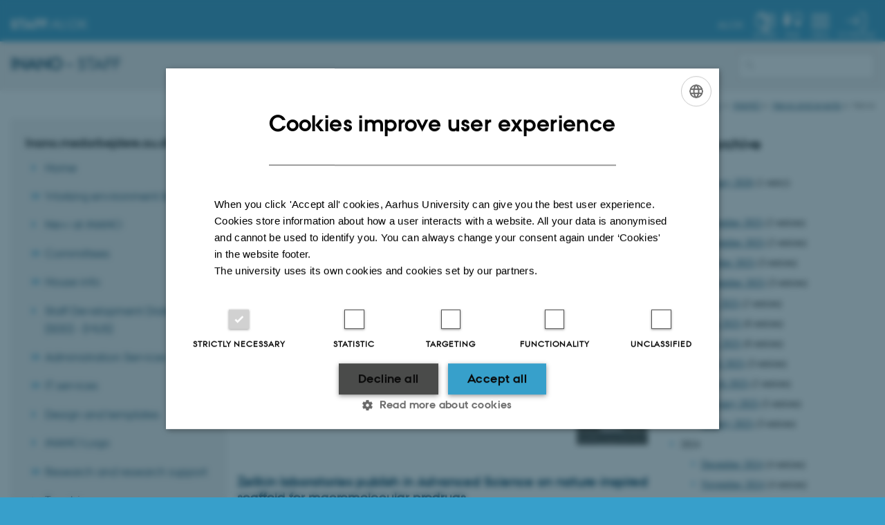

--- FILE ---
content_type: text/html; charset=utf-8
request_url: https://inano.medarbejdere.au.dk/news-and-events/news/archive/2019/march
body_size: 7552
content:
<!DOCTYPE html>
<html lang="en" class="no-js">
<head>

<meta charset="utf-8">
<!-- 
	This website is powered by TYPO3 - inspiring people to share!
	TYPO3 is a free open source Content Management Framework initially created by Kasper Skaarhoj and licensed under GNU/GPL.
	TYPO3 is copyright 1998-2026 of Kasper Skaarhoj. Extensions are copyright of their respective owners.
	Information and contribution at https://typo3.org/
-->



<title>News</title>
<script>
  var cookieScriptVersion = "202304210817";
  var cookieScriptId = "a8ca7e688df75cd8a6a03fcab6d18143";
</script>
<meta name="DC.Language" scheme="NISOZ39.50" content="en">
<meta name="DC.Title" content="News">
<meta http-equiv="Last-Modified" content="2021-11-25T11:54:59+01:00">
<meta name="DC.Date" scheme="ISO8601" content="2021-11-25T11:54:59+01:00">
<meta name="DC.Contributor" content="">
<meta name="DC.Creator" content="">
<meta name="DC.Publisher" content="Aarhus University">
<meta name="DC.Type" content="text/html">
<meta name="generator" content="TYPO3 CMS">
<meta http-equiv="content-language" content="en">
<meta name="author" content="">
<meta name="twitter:card" content="summary">
<meta name="rating" content="GENERAL">


<link rel="stylesheet" href="/typo3temp/assets/css/4adea90c81bdd79ac4f5be3b55a7851c.css?1765192298" media="all">
<link rel="stylesheet" href="https://cdn.au.dk/2016/assets/css/app.css" media="all">
<link rel="stylesheet" href="https://cdn.au.dk/components/umd/all.css" media="all">
<link rel="stylesheet" href="/_assets/bba0af3e32dafabe31c0da8e169fa8c4/Css/fluid_styled_content.css?1765883827" media="all">
<link rel="stylesheet" href="/_assets/56b797f8bb08f87b2b0a4b7706a3f2d6/Css/Powermail/CssDemo.css?1765883823" media="all">
<link rel="stylesheet" href="/_assets/56b797f8bb08f87b2b0a4b7706a3f2d6/Css/powermail-overrides.css?1765883823" media="all">
<link rel="stylesheet" href="/_assets/d336a48cc75b0ce72905efb565ce5df1/Css/news-basic.css?1765883828" media="all">
<link rel="stylesheet" href="https://customer.cludo.com/css/511/2151/cludo-search.min.css" media="all">
<link rel="stylesheet" href="https://cdn.au.dk/2016/assets/css/themes/universe.css" media="all">


<script src="https://cdn.jsdelivr.net/npm/react@16.13.1/umd/react.production.min.js"></script>
<script src="https://cdn.jsdelivr.net/npm/react-dom@16.13.1/umd/react-dom.production.min.js"></script>
<script src="https://cdn.jsdelivr.net/npm/axios@0.19.2/dist/axios.min.js"></script>
<script src="https://cdn.jsdelivr.net/npm/dom4@2.1.5/build/dom4.js"></script>
<script src="https://cdn.jsdelivr.net/npm/es6-shim@0.35.5/es6-shim.min.js"></script>
<script src="https://cdn.au.dk/2016/assets/js/vendor.js"></script>
<script src="https://cdn.au.dk/2016/assets/js/app.js"></script>
<script src="https://cdn.jsdelivr.net/npm/msal@1.1.3/dist/msal.min.js"></script>
<script src="https://cdn.jsdelivr.net/npm/@aarhus-university/au-designsystem-delphinus@latest/public/projects/typo3/js/app.js"></script>
<script src="/_assets/d336a48cc75b0ce72905efb565ce5df1/JavaScript/Infobox.js?1765883828"></script>


<base href="//inano.medarbejdere.au.dk/"><link href="https://cdn.au.dk/favicon.ico" rel="shortcut icon" /><meta content="AU normal contrast" http-equiv="Default-Style" /><meta http-equiv="X-UA-Compatible" content="IE=Edge,chrome=1" /><meta name="viewport" content="width=device-width, initial-scale=1.0"><meta name="si_pid" content="4870" />
<script>
  var universeGlobalContentPath = 'https://auinstallation28.cs.au.dk/en/global-content/universe-menu/raw-staff-burger-2016/';
  var userContextApiUri = 'https://mit.medarbejdere.au.dk/v1/proxyusercontext/getcontext';
  var profileApiUri = 'https://mit.medarbejdere.au.dk';
  AU.alphabox.boxes.push(DEFAULT_util_staffservice_en);
</script>

<script>
    var topWarning = false;
    var topWarningTextDa = '<style type="text/css">@media (max-width: 640px) {.ie-warning a {font-size:0.8em;} .ie-warning h3 {line-height: 1;} } .ie-warning h3 {text-align:center;} .ie-warning a {padding: 0;} .ie-warning a:hover {text-decoration:underline;}</style><h3><a href="https://medarbejdere.au.dk/corona/">Coronavirus: Information til studerende og medarbejdere</a></h3>';
    var topWarningTextEn = '<style type="text/css">@media (max-width: 640px) {.ie-warning a {font-size:0.8em;} .ie-warning h3 {line-height: 1;} } .ie-warning h3 {text-align:center;} .ie-warning a:hover {text-decoration:underline;}</style><h3><a href="https://medarbejdere.au.dk/en/corona/">Coronavirus: Information for students and staff</a></h3>';
    var primaryDanish = false;
</script>
<script>
    var cludoDanishPath = '/da/soegning';
    var cludoEnglishPath = '/site-search';
</script>
<link rel="image_src" href="//www.au.dk/fileadmin/res/facebookapps/au_standard_logo.jpg" />
<!-- Pingdom hash not set -->
<link rel="schema.dc" href="http://purl.org/dc/elements/1.1/" /><link rel="stylesheet" type="text/css" href="https://cdn.jsdelivr.net/npm/@aarhus-university/au-designsystem-delphinus@latest/public/projects/typo3/style.css" media="all">
<link rel="canonical" href="https://inano.medarbejdere.au.dk/news-and-events/news/archive/2019/march"/>

<!-- This site is optimized with the Yoast SEO for TYPO3 plugin - https://yoast.com/typo3-extensions-seo/ -->
<script type="application/ld+json">[{"@context":"https:\/\/www.schema.org","@type":"BreadcrumbList","itemListElement":[{"@type":"ListItem","position":1,"item":{"@id":"https:\/\/auinstallation35.cs.au.dk\/","name":"TYPO3"}},{"@type":"ListItem","position":2,"item":{"@id":"https:\/\/inano.medarbejdere.au.dk\/","name":"Inano.medarbejdere.au.dk"}},{"@type":"ListItem","position":3,"item":{"@id":"https:\/\/inano.medarbejdere.au.dk\/news-and-events","name":"News and events"}},{"@type":"ListItem","position":4,"item":{"@id":"https:\/\/inano.medarbejdere.au.dk\/news-and-events\/news","name":"News"}}]}]</script>
</head>
<body class="general universe staff login layout14 level2">


    





    







    

<header>
    <div id="universeheader-container">
        <div id="fade"></div>
        <div class="row universeheader"></div>
    </div>
    <div class="row sectionheader">
        <div class="large-8 medium-7 small-10 columns sectiontitle">
            <h2>
                <a href="/"><strong>iNANO</strong> – Staff</a>
            </h2>
        </div>
        <div class="large-2 medium-2 small-2 columns languageselector">
            

    
        
    
        
    
        
    
        
    
        
    
        
    
        
    


        </div>
        <div class="large-2 medium-3 small-10 columns search">
            
<div class="au_searchbox" id="cludo-search-form" role="search">
    <form class="au_searchform">
        <fieldset>
            <input class="au_searchquery" type="search" value="" name="searchrequest" id="cludo-search-form-input" aria-autocomplete="list"
                   aria-haspopup="true" aria-label="Type search criteria" title="Type search criteria" />
            <input class="au_searchbox_button" type="submit" title="Search" value="Search" />
        </fieldset>
    </form>
</div>

        </div>
        <div class="large-12 medium-12 small-2 columns header-menu">
            <nav class="utility-links"></nav>
            <div data-responsive-toggle="menu" data-hide-for="medium">
                <div class="mobile-nav">
                    <button class="menu-icon" data-toggle></button>
                </div>
            </div>
        </div>
    </div>
</header>





    <div class="row breadcrumb align-right hide-for-small-only">
        <div class="columns medium-12">
            &#160;<a href="//international.au.dk">AU</a> <span class="icon-bullet_rounded"></span>&#160;<a href="//medarbejdere.au.dk/en/">Staff</a> <span class="icon-bullet_rounded"></span> <a href="//medarbejdere.au.dk/en/institutter/">Departments</a> <span class="icon-bullet_rounded"></span>&#160;<a href="https://inano.medarbejdere.au.dk">iNANO</a><span class="icon-bullet_rounded">&#160;</span><a href="/news-and-events">News and events</a><span class="icon-bullet_rounded">&#160;</span><strong>News</strong></div>
        </div>
    </div>
    <div class="row">
        <nav class="small-12 large-3 medium-4 columns medium-only-portrait-4 pagenav left-menu align-top">
            <h3 class="menu-title">Inano.medarbejdere.au.dk</h3><ul id="au_section_nav_inner_list"><li><a href="/">Home</a></li><li class="au_branch"><a href="/working-environment">Working environment & Safety</a></li><li><a href="/new-at-inano">New at iNANO</a></li><li class="au_branch"><a href="/committees">Committees</a></li><li class="au_branch"><a href="/house-info">House info</a></li><li><a href="/staff-development-dialogue-sdd-mus">Staff Development Dialogue (SDD) - (MUS)</a></li><li class="au_branch"><a href="/administration-services">Administration Services</a></li><li class="au_branch"><a href="/it-services">IT services</a></li><li><a href="https://medarbejdere.au.dk/en/administration/communication/guidelines/design/">Design and templates</a></li><li><a href="/inano-logo">iNANO Logo</a></li><li class="au_branch"><a href="/research-and-research-support">Research and research support</a></li><li><a href="/teaching">Teaching</a></li><li class="au_branch au_selected_branch"><a href="/news-and-events">News and events</a><ul><li class="au_current lv2"><a href="/news-and-events/news">News</a></li><li class="au_branch lvl2"><a href="/news-and-events/events">Events</a></li></ul></li></ul>
        </nav>
        <div class="small-12 large-9 medium-8 columns medium-only-portrait-8 content main" id="au_content">
            <div class="row">
                <div class="large-8 medium-8 medium-only-portrait-12 small-12 columns">
                    <h1 class="pagetitle">News</h1>
                    

        

        <div id="c1005442" class="csc-default csc-frame frame frame-default frame-type-news_newsliststicky frame-layout-0 ">
            
            
                



            
            
                

    



            
            

    
    



<div class="news">
	
	
	<!--TYPO3SEARCH_end-->
	
			


        
        
        
                <div class="news-list-view" id="news-container-1005442">
                    
                        
                    
                    
                            
                                
  <div class="news-item">
	<a title="Widely common olive species excel as natural inhibitor of Parkinson’s disease" href="/news-and-events/news/show/artikel/widely-common-olive-species-excels-as-natural-inhibitor-of-parkinsons-disease">
		

		


		
		<div class="news-item__header">
			<h3>
				<span itemprop="headline">Widely common olive species excel as natural inhibitor of Parkinson’s disease</span>
			</h3>
		</div>


			
		
				
				
			

		
			
					
						
							<img srcset="https://inano.medarbejdere.au.dk/fileadmin/_processed_/3/8/csm_Daniel_Otzen_lab_publishes_in_JBC_on_olive_extracts_inhibiting_Parkinsons_disease_progress-iNANO-2018_03_29-COLOURBOX8382585_e619611fdd.jpg 1.5x" class="news-item__image" title="Dr. Hossein Mohammad-Beigi and Professor Daniel Otzen, Aarhus University,  shows that a specific and widely common strain of olives excels as a natural inhibitor of Parkinson’s disease progress. (Image: Colourbox.com)" alt="Dr. Hossein Mohammad-Beigi and Professor Daniel Otzen, Aarhus University,  shows that a specific and widely common strain of olives excels as a natural inhibitor of Parkinson’s disease progress. (Image: Colourbox.com)" src="https://inano.medarbejdere.au.dk/fileadmin/_processed_/3/8/csm_Daniel_Otzen_lab_publishes_in_JBC_on_olive_extracts_inhibiting_Parkinsons_disease_progress-iNANO-2018_03_29-COLOURBOX8382585_7c9c482c7b.jpg" width="103" height="123" />
						
						
						
					
				
		


		
		<div class="news-item__content">

			
			<div class="news-item__teaser-date">
				
				

				
				<span class="news-item__date">
					<time itemprop="datePublished" datetime="2019-03-29">
						29  March 2019
					</time> - <span class="news-item__category">iNano</span>
				</span>

				
				
					
					<div class="news-item__teaser">
						
							
									<div itemprop="description"><p>The compositions of antioxidants in a certain species of olive fruits have been found to be superior in protection against Parkinson's disease. As…</p>
									</div>
								
						
					</div>
				
			</div>
		</div>


	</a>
</div>


                            
                                
  <div class="news-item">
	<a title="Exploring the impact of nanoparticle design on Parkinson&#039;s disease therapies" href="https://www.nanowerk.com/spotlight/spotid=52393.php">
		

		


		
		<div class="news-item__header">
			<h3>
				<span itemprop="headline">Exploring the impact of nanoparticle design on Parkinson&#039;s disease therapies</span>
			</h3>
		</div>


			
		
				
				
			

		
			
					
						
							<img srcset="https://inano.medarbejdere.au.dk/fileadmin/_processed_/c/8/csm_Daniel_Otzen_in_ACS_Nano_on_nanotechnology-based_therapeutic_approaches_COLOURBOX19594953_2019_03_21_75f1f593f0.jpg 1.5x" class="news-item__image" src="https://inano.medarbejdere.au.dk/fileadmin/_processed_/c/8/csm_Daniel_Otzen_in_ACS_Nano_on_nanotechnology-based_therapeutic_approaches_COLOURBOX19594953_2019_03_21_339ae7c9c3.jpg" width="103" height="123" alt="" />
						
						
						
					
				
		


		
		<div class="news-item__content">

			
			<div class="news-item__teaser-date">
				
				

				
				<span class="news-item__date">
					<time itemprop="datePublished" datetime="2019-03-21">
						21  March 2019
					</time> - <span class="news-item__category">iNano</span>
				</span>

				
				
					
					<div class="news-item__teaser">
						
							
									<div itemprop="description"><p>AU researchers, Daniel Otzen, Hossein Mohammad-Beigi, and Cagla Sahin and collaborators publish in ACS Nano on how the design of nanoparticles have a…</p>
									</div>
								
						
					</div>
				
			</div>
		</div>


	</a>
</div>


                            
                                
  <div class="news-item">
	<a title="Zelikin laboratories publish in Advanced Science on nature‐inspired scaffold for macromolecular prodrugs" href="/news-and-events/news/show/artikel/zelikin-laboratories-publish-in-advanced-science-on-nature-inspired-scaffold-for-macromolecular-prod">
		

		


		
		<div class="news-item__header">
			<h3>
				<span itemprop="headline">Zelikin laboratories publish in Advanced Science on nature‐inspired scaffold for macromolecular prodrugs</span>
			</h3>
		</div>


			
		
				
				
			

		
			
					
						
							<img srcset="https://inano.medarbejdere.au.dk/fileadmin/_processed_/9/3/csm_Alexander_Zelikin-Advanced_Science-Photo_Lars_Kruse_AU_Foto_1038ab13a2.png 1.5x" class="news-item__image" title="Associate Professors Alexander Zelikin and his research team publish in Advanced Science on macromolecular prodrugs based on marketed antiviral nucleoside analogues. (Photo: Lars Kruse, AU Foto)" alt="Associate Professors Alexander Zelikin and his research team publish in Advanced Science on macromolecular prodrugs based on marketed antiviral nucleoside analogues. (Photo: Lars Kruse, AU Foto)" src="https://inano.medarbejdere.au.dk/fileadmin/_processed_/9/3/csm_Alexander_Zelikin-Advanced_Science-Photo_Lars_Kruse_AU_Foto_b6d6e9faa4.png" width="103" height="123" />
						
						
						
					
				
		


		
		<div class="news-item__content">

			
			<div class="news-item__teaser-date">
				
				

				
				<span class="news-item__date">
					<time itemprop="datePublished" datetime="2019-03-07">
						07  March 2019
					</time> - <span class="news-item__category">iNano</span>
				</span>

				
				
					
					<div class="news-item__teaser">
						
							
									<div itemprop="description"><p>Researchers at Aarhus University offer a new prospect on nucleic acids as a unique scaffold for macro-molecular prodrugs. With a natural mechanism for…</p>
									</div>
								
						
					</div>
				
			</div>
		</div>


	</a>
</div>


                            
                        
                    
                        <div>
                            
                                
                                    




                                
                            
                            
                        </div>
                    
                </div>
            
    


		

	<!--TYPO3SEARCH_begin-->

</div>



            
                



            
            
                



            
        </div>

    


                </div>
                <div class="large-4 medium-4 medium-only-portrait-12 small-12 columns related">
                    <div class="au_misc_related_content">

        

        <div id="c1005438" class="csc-default csc-frame frame frame-default frame-type-news_newsdatemenu frame-layout-0 ">
            
            
                



            
            
                

    
        <div class="csc-header">
            

    
            <h1 class="csc-firstHeader ">
                News Archive
            </h1>
        



            



            



        </div>
    



            
            

    
    



<div class="news">
	
	<div class="news-menu-view">
		<ul>
			
				<li>
					2026
					<ul>
						
							
									<li class="item">
								
								<a href="/news-and-events/news/archive/2026/january">January 2026</a>
								(1 entry)
							</li>
						
					</ul>
				</li>
			
				<li>
					2025
					<ul>
						
							
									<li class="item">
								
								<a href="/news-and-events/news/archive/2025/december">December 2025</a>
								(2 entries)
							</li>
						
							
									<li class="item">
								
								<a href="/news-and-events/news/archive/2025/november">November 2025</a>
								(2 entries)
							</li>
						
							
									<li class="item">
								
								<a href="/news-and-events/news/archive/2025/october">October 2025</a>
								(3 entries)
							</li>
						
							
									<li class="item">
								
								<a href="/news-and-events/news/archive/2025/september">September 2025</a>
								(3 entries)
							</li>
						
							
									<li class="item">
								
								<a href="/news-and-events/news/archive/2025/july">July 2025</a>
								(2 entries)
							</li>
						
							
									<li class="item">
								
								<a href="/news-and-events/news/archive/2025/june">June 2025</a>
								(6 entries)
							</li>
						
							
									<li class="item">
								
								<a href="/news-and-events/news/archive/2025/may">May 2025</a>
								(6 entries)
							</li>
						
							
									<li class="item">
								
								<a href="/news-and-events/news/archive/2025/april">April 2025</a>
								(3 entries)
							</li>
						
							
									<li class="item">
								
								<a href="/news-and-events/news/archive/2025/march">March 2025</a>
								(2 entries)
							</li>
						
							
									<li class="item">
								
								<a href="/news-and-events/news/archive/2025/february">February 2025</a>
								(5 entries)
							</li>
						
							
									<li class="item">
								
								<a href="/news-and-events/news/archive/2025/january">January 2025</a>
								(3 entries)
							</li>
						
					</ul>
				</li>
			
				<li>
					2024
					<ul>
						
							
									<li class="item">
								
								<a href="/news-and-events/news/archive/2024/december">December 2024</a>
								(4 entries)
							</li>
						
							
									<li class="item">
								
								<a href="/news-and-events/news/archive/2024/november">November 2024</a>
								(4 entries)
							</li>
						
							
									<li class="item">
								
								<a href="/news-and-events/news/archive/2024/october">October 2024</a>
								(5 entries)
							</li>
						
							
									<li class="item">
								
								<a href="/news-and-events/news/archive/2024/september">September 2024</a>
								(4 entries)
							</li>
						
							
									<li class="item">
								
								<a href="/news-and-events/news/archive/2024/august">August 2024</a>
								(3 entries)
							</li>
						
							
									<li class="item">
								
								<a href="/news-and-events/news/archive/2024/july">July 2024</a>
								(2 entries)
							</li>
						
							
									<li class="item">
								
								<a href="/news-and-events/news/archive/2024/june">June 2024</a>
								(4 entries)
							</li>
						
							
									<li class="item">
								
								<a href="/news-and-events/news/archive/2024/may">May 2024</a>
								(4 entries)
							</li>
						
							
									<li class="item">
								
								<a href="/news-and-events/news/archive/2024/april">April 2024</a>
								(1 entry)
							</li>
						
							
									<li class="item">
								
								<a href="/news-and-events/news/archive/2024/march">March 2024</a>
								(1 entry)
							</li>
						
							
									<li class="item">
								
								<a href="/news-and-events/news/archive/2024/february">February 2024</a>
								(4 entries)
							</li>
						
							
									<li class="item">
								
								<a href="/news-and-events/news/archive/2024/january">January 2024</a>
								(4 entries)
							</li>
						
					</ul>
				</li>
			
				<li>
					2023
					<ul>
						
							
									<li class="item">
								
								<a href="/news-and-events/news/archive/2023/december">December 2023</a>
								(2 entries)
							</li>
						
							
									<li class="item">
								
								<a href="/news-and-events/news/archive/2023/november">November 2023</a>
								(2 entries)
							</li>
						
							
									<li class="item">
								
								<a href="/news-and-events/news/archive/2023/october">October 2023</a>
								(2 entries)
							</li>
						
							
									<li class="item">
								
								<a href="/news-and-events/news/archive/2023/september">September 2023</a>
								(2 entries)
							</li>
						
							
									<li class="item">
								
								<a href="/news-and-events/news/archive/2023/august">August 2023</a>
								(2 entries)
							</li>
						
							
									<li class="item">
								
								<a href="/news-and-events/news/archive/2023/june">June 2023</a>
								(6 entries)
							</li>
						
							
									<li class="item">
								
								<a href="/news-and-events/news/archive/2023/may">May 2023</a>
								(4 entries)
							</li>
						
							
									<li class="item">
								
								<a href="/news-and-events/news/archive/2023/april">April 2023</a>
								(2 entries)
							</li>
						
							
									<li class="item">
								
								<a href="/news-and-events/news/archive/2023/march">March 2023</a>
								(2 entries)
							</li>
						
							
									<li class="item">
								
								<a href="/news-and-events/news/archive/2023/february">February 2023</a>
								(5 entries)
							</li>
						
							
									<li class="item">
								
								<a href="/news-and-events/news/archive/2023/january">January 2023</a>
								(5 entries)
							</li>
						
					</ul>
				</li>
			
				<li>
					2022
					<ul>
						
							
									<li class="item">
								
								<a href="/news-and-events/news/archive/2022/december">December 2022</a>
								(1 entry)
							</li>
						
							
									<li class="item">
								
								<a href="/news-and-events/news/archive/2022/november">November 2022</a>
								(5 entries)
							</li>
						
							
									<li class="item">
								
								<a href="/news-and-events/news/archive/2022/october">October 2022</a>
								(3 entries)
							</li>
						
							
									<li class="item">
								
								<a href="/news-and-events/news/archive/2022/september">September 2022</a>
								(5 entries)
							</li>
						
							
									<li class="item">
								
								<a href="/news-and-events/news/archive/2022/august">August 2022</a>
								(5 entries)
							</li>
						
							
									<li class="item">
								
								<a href="/news-and-events/news/archive/2022/july">July 2022</a>
								(2 entries)
							</li>
						
							
									<li class="item">
								
								<a href="/news-and-events/news/archive/2022/june">June 2022</a>
								(3 entries)
							</li>
						
							
									<li class="item">
								
								<a href="/news-and-events/news/archive/2022/may">May 2022</a>
								(3 entries)
							</li>
						
							
									<li class="item">
								
								<a href="/news-and-events/news/archive/2022/april">April 2022</a>
								(2 entries)
							</li>
						
							
									<li class="item">
								
								<a href="/news-and-events/news/archive/2022/march">March 2022</a>
								(2 entries)
							</li>
						
							
									<li class="item">
								
								<a href="/news-and-events/news/archive/2022/february">February 2022</a>
								(3 entries)
							</li>
						
							
									<li class="item">
								
								<a href="/news-and-events/news/archive/2022/january">January 2022</a>
								(1 entry)
							</li>
						
					</ul>
				</li>
			
				<li>
					2021
					<ul>
						
							
									<li class="item">
								
								<a href="/news-and-events/news/archive/2021/december">December 2021</a>
								(5 entries)
							</li>
						
							
									<li class="item">
								
								<a href="/news-and-events/news/archive/2021/november">November 2021</a>
								(2 entries)
							</li>
						
							
									<li class="item">
								
								<a href="/news-and-events/news/archive/2021/october">October 2021</a>
								(4 entries)
							</li>
						
							
									<li class="item">
								
								<a href="/news-and-events/news/archive/2021/september">September 2021</a>
								(4 entries)
							</li>
						
							
									<li class="item">
								
								<a href="/news-and-events/news/archive/2021/august">August 2021</a>
								(2 entries)
							</li>
						
							
									<li class="item">
								
								<a href="/news-and-events/news/archive/2021/june">June 2021</a>
								(7 entries)
							</li>
						
							
									<li class="item">
								
								<a href="/news-and-events/news/archive/2021/may">May 2021</a>
								(8 entries)
							</li>
						
							
									<li class="item">
								
								<a href="/news-and-events/news/archive/2021/april">April 2021</a>
								(1 entry)
							</li>
						
							
									<li class="item">
								
								<a href="/news-and-events/news/archive/2021/march">March 2021</a>
								(10 entries)
							</li>
						
							
									<li class="item">
								
								<a href="/news-and-events/news/archive/2021/february">February 2021</a>
								(4 entries)
							</li>
						
							
									<li class="item">
								
								<a href="/news-and-events/news/archive/2021/january">January 2021</a>
								(4 entries)
							</li>
						
					</ul>
				</li>
			
				<li>
					2020
					<ul>
						
							
									<li class="item">
								
								<a href="/news-and-events/news/archive/2020/december">December 2020</a>
								(5 entries)
							</li>
						
							
									<li class="item">
								
								<a href="/news-and-events/news/archive/2020/november">November 2020</a>
								(3 entries)
							</li>
						
							
									<li class="item">
								
								<a href="/news-and-events/news/archive/2020/october">October 2020</a>
								(5 entries)
							</li>
						
							
									<li class="item">
								
								<a href="/news-and-events/news/archive/2020/september">September 2020</a>
								(11 entries)
							</li>
						
							
									<li class="item">
								
								<a href="/news-and-events/news/archive/2020/august">August 2020</a>
								(2 entries)
							</li>
						
							
									<li class="item">
								
								<a href="/news-and-events/news/archive/2020/july">July 2020</a>
								(2 entries)
							</li>
						
							
									<li class="item">
								
								<a href="/news-and-events/news/archive/2020/june">June 2020</a>
								(3 entries)
							</li>
						
							
									<li class="item">
								
								<a href="/news-and-events/news/archive/2020/may">May 2020</a>
								(5 entries)
							</li>
						
							
									<li class="item">
								
								<a href="/news-and-events/news/archive/2020/april">April 2020</a>
								(4 entries)
							</li>
						
							
									<li class="item">
								
								<a href="/news-and-events/news/archive/2020/march">March 2020</a>
								(6 entries)
							</li>
						
							
									<li class="item">
								
								<a href="/news-and-events/news/archive/2020/february">February 2020</a>
								(3 entries)
							</li>
						
							
									<li class="item">
								
								<a href="/news-and-events/news/archive/2020/january">January 2020</a>
								(1 entry)
							</li>
						
					</ul>
				</li>
			
				<li>
					2019
					<ul>
						
							
									<li class="item">
								
								<a href="/news-and-events/news/archive/2019/december">December 2019</a>
								(7 entries)
							</li>
						
							
									<li class="item">
								
								<a href="/news-and-events/news/archive/2019/november">November 2019</a>
								(3 entries)
							</li>
						
							
									<li class="item">
								
								<a href="/news-and-events/news/archive/2019/october">October 2019</a>
								(5 entries)
							</li>
						
							
									<li class="item">
								
								<a href="/news-and-events/news/archive/2019/september">September 2019</a>
								(3 entries)
							</li>
						
							
									<li class="item">
								
								<a href="/news-and-events/news/archive/2019/august">August 2019</a>
								(2 entries)
							</li>
						
							
									<li class="item">
								
								<a href="/news-and-events/news/archive/2019/june">June 2019</a>
								(4 entries)
							</li>
						
							
									<li class="item">
								
								<a href="/news-and-events/news/archive/2019/may">May 2019</a>
								(5 entries)
							</li>
						
							
									<li class="item">
								
								<a href="/news-and-events/news/archive/2019/april">April 2019</a>
								(7 entries)
							</li>
						
							
									<li class="item itemactive">
								
								<a href="/news-and-events/news/archive/2019/march">March 2019</a>
								(3 entries)
							</li>
						
							
									<li class="item">
								
								<a href="/news-and-events/news/archive/2019/february">February 2019</a>
								(2 entries)
							</li>
						
							
									<li class="item">
								
								<a href="/news-and-events/news/archive/2019/january">January 2019</a>
								(6 entries)
							</li>
						
					</ul>
				</li>
			
				<li>
					2018
					<ul>
						
							
									<li class="item">
								
								<a href="/news-and-events/news/archive/2018/december">December 2018</a>
								(6 entries)
							</li>
						
							
									<li class="item">
								
								<a href="/news-and-events/news/archive/2018/november">November 2018</a>
								(4 entries)
							</li>
						
							
									<li class="item">
								
								<a href="/news-and-events/news/archive/2018/october">October 2018</a>
								(2 entries)
							</li>
						
							
									<li class="item">
								
								<a href="/news-and-events/news/archive/2018/september">September 2018</a>
								(6 entries)
							</li>
						
							
									<li class="item">
								
								<a href="/news-and-events/news/archive/2018/july">July 2018</a>
								(1 entry)
							</li>
						
							
									<li class="item">
								
								<a href="/news-and-events/news/archive/2018/june">June 2018</a>
								(5 entries)
							</li>
						
							
									<li class="item">
								
								<a href="/news-and-events/news/archive/2018/may">May 2018</a>
								(4 entries)
							</li>
						
							
									<li class="item">
								
								<a href="/news-and-events/news/archive/2018/april">April 2018</a>
								(3 entries)
							</li>
						
							
									<li class="item">
								
								<a href="/news-and-events/news/archive/2018/march">March 2018</a>
								(1 entry)
							</li>
						
							
									<li class="item">
								
								<a href="/news-and-events/news/archive/2018/february">February 2018</a>
								(3 entries)
							</li>
						
							
									<li class="item">
								
								<a href="/news-and-events/news/archive/2018/january">January 2018</a>
								(5 entries)
							</li>
						
					</ul>
				</li>
			
				<li>
					2017
					<ul>
						
							
									<li class="item">
								
								<a href="/news-and-events/news/archive/2017/december">December 2017</a>
								(3 entries)
							</li>
						
							
									<li class="item">
								
								<a href="/news-and-events/news/archive/2017/november">November 2017</a>
								(6 entries)
							</li>
						
							
									<li class="item">
								
								<a href="/news-and-events/news/archive/2017/october">October 2017</a>
								(2 entries)
							</li>
						
							
									<li class="item">
								
								<a href="/news-and-events/news/archive/2017/september">September 2017</a>
								(5 entries)
							</li>
						
							
									<li class="item">
								
								<a href="/news-and-events/news/archive/2017/august">August 2017</a>
								(6 entries)
							</li>
						
							
									<li class="item">
								
								<a href="/news-and-events/news/archive/2017/july">July 2017</a>
								(6 entries)
							</li>
						
							
									<li class="item">
								
								<a href="/news-and-events/news/archive/2017/june">June 2017</a>
								(4 entries)
							</li>
						
							
									<li class="item">
								
								<a href="/news-and-events/news/archive/2017/may">May 2017</a>
								(2 entries)
							</li>
						
							
									<li class="item">
								
								<a href="/news-and-events/news/archive/2017/april">April 2017</a>
								(5 entries)
							</li>
						
							
									<li class="item">
								
								<a href="/news-and-events/news/archive/2017/march">March 2017</a>
								(2 entries)
							</li>
						
							
									<li class="item">
								
								<a href="/news-and-events/news/archive/2017/february">February 2017</a>
								(1 entry)
							</li>
						
							
									<li class="item">
								
								<a href="/news-and-events/news/archive/2017/january">January 2017</a>
								(4 entries)
							</li>
						
					</ul>
				</li>
			
				<li>
					2016
					<ul>
						
							
									<li class="item">
								
								<a href="/news-and-events/news/archive/2016/december">December 2016</a>
								(3 entries)
							</li>
						
							
									<li class="item">
								
								<a href="/news-and-events/news/archive/2016/october">October 2016</a>
								(4 entries)
							</li>
						
							
									<li class="item">
								
								<a href="/news-and-events/news/archive/2016/september">September 2016</a>
								(1 entry)
							</li>
						
							
									<li class="item">
								
								<a href="/news-and-events/news/archive/2016/august">August 2016</a>
								(3 entries)
							</li>
						
							
									<li class="item">
								
								<a href="/news-and-events/news/archive/2016/june">June 2016</a>
								(6 entries)
							</li>
						
							
									<li class="item">
								
								<a href="/news-and-events/news/archive/2016/may">May 2016</a>
								(3 entries)
							</li>
						
							
									<li class="item">
								
								<a href="/news-and-events/news/archive/2016/april">April 2016</a>
								(2 entries)
							</li>
						
							
									<li class="item">
								
								<a href="/news-and-events/news/archive/2016/march">March 2016</a>
								(9 entries)
							</li>
						
							
									<li class="item">
								
								<a href="/news-and-events/news/archive/2016/february">February 2016</a>
								(2 entries)
							</li>
						
							
									<li class="item">
								
								<a href="/news-and-events/news/archive/2016/january">January 2016</a>
								(3 entries)
							</li>
						
					</ul>
				</li>
			
				<li>
					2015
					<ul>
						
							
									<li class="item">
								
								<a href="/news-and-events/news/archive/2015/december">December 2015</a>
								(2 entries)
							</li>
						
							
									<li class="item">
								
								<a href="/news-and-events/news/archive/2015/november">November 2015</a>
								(1 entry)
							</li>
						
							
									<li class="item">
								
								<a href="/news-and-events/news/archive/2015/october">October 2015</a>
								(1 entry)
							</li>
						
							
									<li class="item">
								
								<a href="/news-and-events/news/archive/2015/september">September 2015</a>
								(5 entries)
							</li>
						
							
									<li class="item">
								
								<a href="/news-and-events/news/archive/2015/august">August 2015</a>
								(2 entries)
							</li>
						
							
									<li class="item">
								
								<a href="/news-and-events/news/archive/2015/july">July 2015</a>
								(2 entries)
							</li>
						
							
									<li class="item">
								
								<a href="/news-and-events/news/archive/2015/june">June 2015</a>
								(8 entries)
							</li>
						
							
									<li class="item">
								
								<a href="/news-and-events/news/archive/2015/may">May 2015</a>
								(2 entries)
							</li>
						
							
									<li class="item">
								
								<a href="/news-and-events/news/archive/2015/march">March 2015</a>
								(1 entry)
							</li>
						
							
									<li class="item">
								
								<a href="/news-and-events/news/archive/2015/february">February 2015</a>
								(3 entries)
							</li>
						
							
									<li class="item">
								
								<a href="/news-and-events/news/archive/2015/january">January 2015</a>
								(4 entries)
							</li>
						
					</ul>
				</li>
			
				<li>
					2014
					<ul>
						
							
									<li class="item">
								
								<a href="/news-and-events/news/archive/2014/december">December 2014</a>
								(7 entries)
							</li>
						
							
									<li class="item">
								
								<a href="/news-and-events/news/archive/2014/october">October 2014</a>
								(6 entries)
							</li>
						
							
									<li class="item">
								
								<a href="/news-and-events/news/archive/2014/september">September 2014</a>
								(2 entries)
							</li>
						
							
									<li class="item">
								
								<a href="/news-and-events/news/archive/2014/august">August 2014</a>
								(5 entries)
							</li>
						
							
									<li class="item">
								
								<a href="/news-and-events/news/archive/2014/july">July 2014</a>
								(4 entries)
							</li>
						
							
									<li class="item">
								
								<a href="/news-and-events/news/archive/2014/june">June 2014</a>
								(11 entries)
							</li>
						
							
									<li class="item">
								
								<a href="/news-and-events/news/archive/2014/may">May 2014</a>
								(3 entries)
							</li>
						
							
									<li class="item">
								
								<a href="/news-and-events/news/archive/2014/april">April 2014</a>
								(4 entries)
							</li>
						
							
									<li class="item">
								
								<a href="/news-and-events/news/archive/2014/march">March 2014</a>
								(3 entries)
							</li>
						
							
									<li class="item">
								
								<a href="/news-and-events/news/archive/2014/february">February 2014</a>
								(8 entries)
							</li>
						
							
									<li class="item">
								
								<a href="/news-and-events/news/archive/2014/january">January 2014</a>
								(1 entry)
							</li>
						
					</ul>
				</li>
			
		</ul>
	</div>

</div>



            
                



            
            
                



            
        </div>

    

</div>
                </div>
                <div class="column medium-12 small-12">
                    <div class="au_contentauthor">
                        
<div class="au_contentauthor-revised">
    Revised
    25.11.2021
</div>

    -
    <div class="tx-lfcontactauthor-pi1">
        <a href="mailto:awa@inano.au.dk?subject=t3Pageid:4870_t3PageUrl:http://inano.medarbejdere.au.dk/news-and-events/news/archive/2019/march" >Annette Wandahl</a>
    </div>




                    </div>
                </div>
            </div>
        </div>
    </div>
    <footer>
        
        
        
        <div class="page-id row">4870&nbsp;/ i35</div>
    </footer>

<script src="https://cdn.au.dk/apps/react/findwidget/latest/app.js"></script>
<script src="/_assets/948410ace0dfa9ad00627133d9ca8a23/JavaScript/Powermail/Form.min.js?1760518844" defer="defer"></script>
<script src="/_assets/56b797f8bb08f87b2b0a4b7706a3f2d6/JavaScript/Powermail/Tabs.min.js?1765883823"></script>
<script src="https://cdn.jsdelivr.net/npm/@aarhus-university/au-lib-react-components@8.8.15/build/umd/auAuth.js"></script>
<script src="https://cdn.au.dk/components/umd/universe.js"></script>
<script src="https://cdn.apple-mapkit.com/mk/5.x.x/mapkit.js"></script>
<script>
/*<![CDATA[*/
/*TS_inlineFooter*/

var alertCookies = false;


/*]]>*/
</script>

</body>
</html>